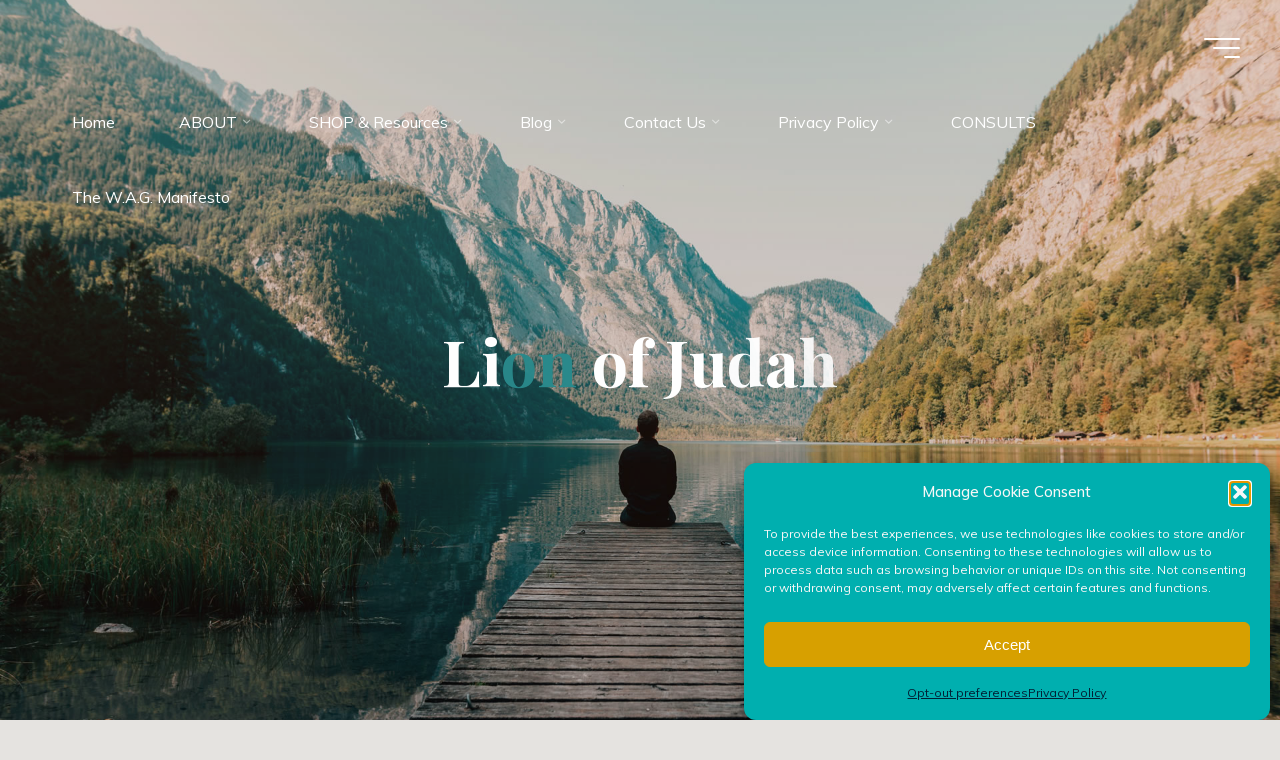

--- FILE ---
content_type: text/html; charset=UTF-8
request_url: https://www.aspenbloompetcare.com/tag/lion-of-judah/
body_size: 19203
content:
<!DOCTYPE html>
<html lang="en-US">
<head>
<meta name="viewport" content="width=device-width, user-scalable=yes, initial-scale=1.0">
<meta http-equiv="X-UA-Compatible" content="IE=edge" /><meta charset="UTF-8">
<link rel="profile" href="http://gmpg.org/xfn/11">
<title>Lion of Judah &#8211; Aspenbloom Pet Care</title>
<meta name='robots' content='max-image-preview:large' />
<link rel='dns-prefetch' href='//fonts.googleapis.com' />
<style id='wp-img-auto-sizes-contain-inline-css'>
img:is([sizes=auto i],[sizes^="auto," i]){contain-intrinsic-size:3000px 1500px}
/*# sourceURL=wp-img-auto-sizes-contain-inline-css */
</style>
<style id='wp-emoji-styles-inline-css'>

	img.wp-smiley, img.emoji {
		display: inline !important;
		border: none !important;
		box-shadow: none !important;
		height: 1em !important;
		width: 1em !important;
		margin: 0 0.07em !important;
		vertical-align: -0.1em !important;
		background: none !important;
		padding: 0 !important;
	}
/*# sourceURL=wp-emoji-styles-inline-css */
</style>
<style id='wp-block-library-inline-css'>
:root{--wp-block-synced-color:#7a00df;--wp-block-synced-color--rgb:122,0,223;--wp-bound-block-color:var(--wp-block-synced-color);--wp-editor-canvas-background:#ddd;--wp-admin-theme-color:#007cba;--wp-admin-theme-color--rgb:0,124,186;--wp-admin-theme-color-darker-10:#006ba1;--wp-admin-theme-color-darker-10--rgb:0,107,160.5;--wp-admin-theme-color-darker-20:#005a87;--wp-admin-theme-color-darker-20--rgb:0,90,135;--wp-admin-border-width-focus:2px}@media (min-resolution:192dpi){:root{--wp-admin-border-width-focus:1.5px}}.wp-element-button{cursor:pointer}:root .has-very-light-gray-background-color{background-color:#eee}:root .has-very-dark-gray-background-color{background-color:#313131}:root .has-very-light-gray-color{color:#eee}:root .has-very-dark-gray-color{color:#313131}:root .has-vivid-green-cyan-to-vivid-cyan-blue-gradient-background{background:linear-gradient(135deg,#00d084,#0693e3)}:root .has-purple-crush-gradient-background{background:linear-gradient(135deg,#34e2e4,#4721fb 50%,#ab1dfe)}:root .has-hazy-dawn-gradient-background{background:linear-gradient(135deg,#faaca8,#dad0ec)}:root .has-subdued-olive-gradient-background{background:linear-gradient(135deg,#fafae1,#67a671)}:root .has-atomic-cream-gradient-background{background:linear-gradient(135deg,#fdd79a,#004a59)}:root .has-nightshade-gradient-background{background:linear-gradient(135deg,#330968,#31cdcf)}:root .has-midnight-gradient-background{background:linear-gradient(135deg,#020381,#2874fc)}:root{--wp--preset--font-size--normal:16px;--wp--preset--font-size--huge:42px}.has-regular-font-size{font-size:1em}.has-larger-font-size{font-size:2.625em}.has-normal-font-size{font-size:var(--wp--preset--font-size--normal)}.has-huge-font-size{font-size:var(--wp--preset--font-size--huge)}.has-text-align-center{text-align:center}.has-text-align-left{text-align:left}.has-text-align-right{text-align:right}.has-fit-text{white-space:nowrap!important}#end-resizable-editor-section{display:none}.aligncenter{clear:both}.items-justified-left{justify-content:flex-start}.items-justified-center{justify-content:center}.items-justified-right{justify-content:flex-end}.items-justified-space-between{justify-content:space-between}.screen-reader-text{border:0;clip-path:inset(50%);height:1px;margin:-1px;overflow:hidden;padding:0;position:absolute;width:1px;word-wrap:normal!important}.screen-reader-text:focus{background-color:#ddd;clip-path:none;color:#444;display:block;font-size:1em;height:auto;left:5px;line-height:normal;padding:15px 23px 14px;text-decoration:none;top:5px;width:auto;z-index:100000}html :where(.has-border-color){border-style:solid}html :where([style*=border-top-color]){border-top-style:solid}html :where([style*=border-right-color]){border-right-style:solid}html :where([style*=border-bottom-color]){border-bottom-style:solid}html :where([style*=border-left-color]){border-left-style:solid}html :where([style*=border-width]){border-style:solid}html :where([style*=border-top-width]){border-top-style:solid}html :where([style*=border-right-width]){border-right-style:solid}html :where([style*=border-bottom-width]){border-bottom-style:solid}html :where([style*=border-left-width]){border-left-style:solid}html :where(img[class*=wp-image-]){height:auto;max-width:100%}:where(figure){margin:0 0 1em}html :where(.is-position-sticky){--wp-admin--admin-bar--position-offset:var(--wp-admin--admin-bar--height,0px)}@media screen and (max-width:600px){html :where(.is-position-sticky){--wp-admin--admin-bar--position-offset:0px}}

/*# sourceURL=wp-block-library-inline-css */
</style><style id='wp-block-paragraph-inline-css'>
.is-small-text{font-size:.875em}.is-regular-text{font-size:1em}.is-large-text{font-size:2.25em}.is-larger-text{font-size:3em}.has-drop-cap:not(:focus):first-letter{float:left;font-size:8.4em;font-style:normal;font-weight:100;line-height:.68;margin:.05em .1em 0 0;text-transform:uppercase}body.rtl .has-drop-cap:not(:focus):first-letter{float:none;margin-left:.1em}p.has-drop-cap.has-background{overflow:hidden}:root :where(p.has-background){padding:1.25em 2.375em}:where(p.has-text-color:not(.has-link-color)) a{color:inherit}p.has-text-align-left[style*="writing-mode:vertical-lr"],p.has-text-align-right[style*="writing-mode:vertical-rl"]{rotate:180deg}
/*# sourceURL=https://www.aspenbloompetcare.com/wp-includes/blocks/paragraph/style.min.css */
</style>
<style id='global-styles-inline-css'>
:root{--wp--preset--aspect-ratio--square: 1;--wp--preset--aspect-ratio--4-3: 4/3;--wp--preset--aspect-ratio--3-4: 3/4;--wp--preset--aspect-ratio--3-2: 3/2;--wp--preset--aspect-ratio--2-3: 2/3;--wp--preset--aspect-ratio--16-9: 16/9;--wp--preset--aspect-ratio--9-16: 9/16;--wp--preset--color--black: #000000;--wp--preset--color--cyan-bluish-gray: #abb8c3;--wp--preset--color--white: #ffffff;--wp--preset--color--pale-pink: #f78da7;--wp--preset--color--vivid-red: #cf2e2e;--wp--preset--color--luminous-vivid-orange: #ff6900;--wp--preset--color--luminous-vivid-amber: #fcb900;--wp--preset--color--light-green-cyan: #7bdcb5;--wp--preset--color--vivid-green-cyan: #00d084;--wp--preset--color--pale-cyan-blue: #8ed1fc;--wp--preset--color--vivid-cyan-blue: #0693e3;--wp--preset--color--vivid-purple: #9b51e0;--wp--preset--color--accent-1: #2b8a8c;--wp--preset--color--accent-2: #db8632;--wp--preset--color--headings: #162521;--wp--preset--color--sitetext: #232323;--wp--preset--color--sitebg: #FFFFFF;--wp--preset--gradient--vivid-cyan-blue-to-vivid-purple: linear-gradient(135deg,rgb(6,147,227) 0%,rgb(155,81,224) 100%);--wp--preset--gradient--light-green-cyan-to-vivid-green-cyan: linear-gradient(135deg,rgb(122,220,180) 0%,rgb(0,208,130) 100%);--wp--preset--gradient--luminous-vivid-amber-to-luminous-vivid-orange: linear-gradient(135deg,rgb(252,185,0) 0%,rgb(255,105,0) 100%);--wp--preset--gradient--luminous-vivid-orange-to-vivid-red: linear-gradient(135deg,rgb(255,105,0) 0%,rgb(207,46,46) 100%);--wp--preset--gradient--very-light-gray-to-cyan-bluish-gray: linear-gradient(135deg,rgb(238,238,238) 0%,rgb(169,184,195) 100%);--wp--preset--gradient--cool-to-warm-spectrum: linear-gradient(135deg,rgb(74,234,220) 0%,rgb(151,120,209) 20%,rgb(207,42,186) 40%,rgb(238,44,130) 60%,rgb(251,105,98) 80%,rgb(254,248,76) 100%);--wp--preset--gradient--blush-light-purple: linear-gradient(135deg,rgb(255,206,236) 0%,rgb(152,150,240) 100%);--wp--preset--gradient--blush-bordeaux: linear-gradient(135deg,rgb(254,205,165) 0%,rgb(254,45,45) 50%,rgb(107,0,62) 100%);--wp--preset--gradient--luminous-dusk: linear-gradient(135deg,rgb(255,203,112) 0%,rgb(199,81,192) 50%,rgb(65,88,208) 100%);--wp--preset--gradient--pale-ocean: linear-gradient(135deg,rgb(255,245,203) 0%,rgb(182,227,212) 50%,rgb(51,167,181) 100%);--wp--preset--gradient--electric-grass: linear-gradient(135deg,rgb(202,248,128) 0%,rgb(113,206,126) 100%);--wp--preset--gradient--midnight: linear-gradient(135deg,rgb(2,3,129) 0%,rgb(40,116,252) 100%);--wp--preset--font-size--small: 10px;--wp--preset--font-size--medium: 20px;--wp--preset--font-size--large: 25px;--wp--preset--font-size--x-large: 42px;--wp--preset--font-size--normal: 16px;--wp--preset--font-size--larger: 40px;--wp--preset--spacing--20: 0.44rem;--wp--preset--spacing--30: 0.67rem;--wp--preset--spacing--40: 1rem;--wp--preset--spacing--50: 1.5rem;--wp--preset--spacing--60: 2.25rem;--wp--preset--spacing--70: 3.38rem;--wp--preset--spacing--80: 5.06rem;--wp--preset--shadow--natural: 6px 6px 9px rgba(0, 0, 0, 0.2);--wp--preset--shadow--deep: 12px 12px 50px rgba(0, 0, 0, 0.4);--wp--preset--shadow--sharp: 6px 6px 0px rgba(0, 0, 0, 0.2);--wp--preset--shadow--outlined: 6px 6px 0px -3px rgb(255, 255, 255), 6px 6px rgb(0, 0, 0);--wp--preset--shadow--crisp: 6px 6px 0px rgb(0, 0, 0);}:where(.is-layout-flex){gap: 0.5em;}:where(.is-layout-grid){gap: 0.5em;}body .is-layout-flex{display: flex;}.is-layout-flex{flex-wrap: wrap;align-items: center;}.is-layout-flex > :is(*, div){margin: 0;}body .is-layout-grid{display: grid;}.is-layout-grid > :is(*, div){margin: 0;}:where(.wp-block-columns.is-layout-flex){gap: 2em;}:where(.wp-block-columns.is-layout-grid){gap: 2em;}:where(.wp-block-post-template.is-layout-flex){gap: 1.25em;}:where(.wp-block-post-template.is-layout-grid){gap: 1.25em;}.has-black-color{color: var(--wp--preset--color--black) !important;}.has-cyan-bluish-gray-color{color: var(--wp--preset--color--cyan-bluish-gray) !important;}.has-white-color{color: var(--wp--preset--color--white) !important;}.has-pale-pink-color{color: var(--wp--preset--color--pale-pink) !important;}.has-vivid-red-color{color: var(--wp--preset--color--vivid-red) !important;}.has-luminous-vivid-orange-color{color: var(--wp--preset--color--luminous-vivid-orange) !important;}.has-luminous-vivid-amber-color{color: var(--wp--preset--color--luminous-vivid-amber) !important;}.has-light-green-cyan-color{color: var(--wp--preset--color--light-green-cyan) !important;}.has-vivid-green-cyan-color{color: var(--wp--preset--color--vivid-green-cyan) !important;}.has-pale-cyan-blue-color{color: var(--wp--preset--color--pale-cyan-blue) !important;}.has-vivid-cyan-blue-color{color: var(--wp--preset--color--vivid-cyan-blue) !important;}.has-vivid-purple-color{color: var(--wp--preset--color--vivid-purple) !important;}.has-black-background-color{background-color: var(--wp--preset--color--black) !important;}.has-cyan-bluish-gray-background-color{background-color: var(--wp--preset--color--cyan-bluish-gray) !important;}.has-white-background-color{background-color: var(--wp--preset--color--white) !important;}.has-pale-pink-background-color{background-color: var(--wp--preset--color--pale-pink) !important;}.has-vivid-red-background-color{background-color: var(--wp--preset--color--vivid-red) !important;}.has-luminous-vivid-orange-background-color{background-color: var(--wp--preset--color--luminous-vivid-orange) !important;}.has-luminous-vivid-amber-background-color{background-color: var(--wp--preset--color--luminous-vivid-amber) !important;}.has-light-green-cyan-background-color{background-color: var(--wp--preset--color--light-green-cyan) !important;}.has-vivid-green-cyan-background-color{background-color: var(--wp--preset--color--vivid-green-cyan) !important;}.has-pale-cyan-blue-background-color{background-color: var(--wp--preset--color--pale-cyan-blue) !important;}.has-vivid-cyan-blue-background-color{background-color: var(--wp--preset--color--vivid-cyan-blue) !important;}.has-vivid-purple-background-color{background-color: var(--wp--preset--color--vivid-purple) !important;}.has-black-border-color{border-color: var(--wp--preset--color--black) !important;}.has-cyan-bluish-gray-border-color{border-color: var(--wp--preset--color--cyan-bluish-gray) !important;}.has-white-border-color{border-color: var(--wp--preset--color--white) !important;}.has-pale-pink-border-color{border-color: var(--wp--preset--color--pale-pink) !important;}.has-vivid-red-border-color{border-color: var(--wp--preset--color--vivid-red) !important;}.has-luminous-vivid-orange-border-color{border-color: var(--wp--preset--color--luminous-vivid-orange) !important;}.has-luminous-vivid-amber-border-color{border-color: var(--wp--preset--color--luminous-vivid-amber) !important;}.has-light-green-cyan-border-color{border-color: var(--wp--preset--color--light-green-cyan) !important;}.has-vivid-green-cyan-border-color{border-color: var(--wp--preset--color--vivid-green-cyan) !important;}.has-pale-cyan-blue-border-color{border-color: var(--wp--preset--color--pale-cyan-blue) !important;}.has-vivid-cyan-blue-border-color{border-color: var(--wp--preset--color--vivid-cyan-blue) !important;}.has-vivid-purple-border-color{border-color: var(--wp--preset--color--vivid-purple) !important;}.has-vivid-cyan-blue-to-vivid-purple-gradient-background{background: var(--wp--preset--gradient--vivid-cyan-blue-to-vivid-purple) !important;}.has-light-green-cyan-to-vivid-green-cyan-gradient-background{background: var(--wp--preset--gradient--light-green-cyan-to-vivid-green-cyan) !important;}.has-luminous-vivid-amber-to-luminous-vivid-orange-gradient-background{background: var(--wp--preset--gradient--luminous-vivid-amber-to-luminous-vivid-orange) !important;}.has-luminous-vivid-orange-to-vivid-red-gradient-background{background: var(--wp--preset--gradient--luminous-vivid-orange-to-vivid-red) !important;}.has-very-light-gray-to-cyan-bluish-gray-gradient-background{background: var(--wp--preset--gradient--very-light-gray-to-cyan-bluish-gray) !important;}.has-cool-to-warm-spectrum-gradient-background{background: var(--wp--preset--gradient--cool-to-warm-spectrum) !important;}.has-blush-light-purple-gradient-background{background: var(--wp--preset--gradient--blush-light-purple) !important;}.has-blush-bordeaux-gradient-background{background: var(--wp--preset--gradient--blush-bordeaux) !important;}.has-luminous-dusk-gradient-background{background: var(--wp--preset--gradient--luminous-dusk) !important;}.has-pale-ocean-gradient-background{background: var(--wp--preset--gradient--pale-ocean) !important;}.has-electric-grass-gradient-background{background: var(--wp--preset--gradient--electric-grass) !important;}.has-midnight-gradient-background{background: var(--wp--preset--gradient--midnight) !important;}.has-small-font-size{font-size: var(--wp--preset--font-size--small) !important;}.has-medium-font-size{font-size: var(--wp--preset--font-size--medium) !important;}.has-large-font-size{font-size: var(--wp--preset--font-size--large) !important;}.has-x-large-font-size{font-size: var(--wp--preset--font-size--x-large) !important;}
/*# sourceURL=global-styles-inline-css */
</style>

<style id='classic-theme-styles-inline-css'>
/*! This file is auto-generated */
.wp-block-button__link{color:#fff;background-color:#32373c;border-radius:9999px;box-shadow:none;text-decoration:none;padding:calc(.667em + 2px) calc(1.333em + 2px);font-size:1.125em}.wp-block-file__button{background:#32373c;color:#fff;text-decoration:none}
/*# sourceURL=/wp-includes/css/classic-themes.min.css */
</style>
<link rel='stylesheet' id='cmplz-general-css' href='https://www.aspenbloompetcare.com/wp-content/plugins/complianz-gdpr/assets/css/cookieblocker.min.css?ver=1766603704' media='all' />
<link rel='stylesheet' id='bravada-themefonts-css' href='https://www.aspenbloompetcare.com/wp-content/themes/bravada/resources/fonts/fontfaces.css?ver=1.2.0' media='all' />
<link rel='stylesheet' id='bravada-googlefonts-css' href='//fonts.googleapis.com/css?family=Muli%3A%7CPlayfair+Display%3A%7CMuli%3A100%2C200%2C300%2C400%2C500%2C600%2C700%2C800%2C900%7CPlayfair+Display%3A700&#038;ver=1.2.0' media='all' />
<link rel='stylesheet' id='bravada-main-css' href='https://www.aspenbloompetcare.com/wp-content/themes/bravada/style.css?ver=1.2.0' media='all' />
<style id='bravada-main-inline-css'>
 body:not(.bravada-landing-page) #container, #colophon-inside, .footer-inside, #breadcrumbs-container-inside { margin: 0 auto; max-width: 1240px; } body:not(.bravada-landing-page) #container { max-width: calc( 1240px - 4em ); } #primary { width: 320px; } #secondary { width: 320px; } #container.one-column .main { width: 100%; } #container.two-columns-right #secondary { float: right; } #container.two-columns-right .main, .two-columns-right #breadcrumbs { width: calc( 100% - 320px ); float: left; } #container.two-columns-left #primary { float: left; } #container.two-columns-left .main, .two-columns-left #breadcrumbs { width: calc( 100% - 320px ); float: right; } #container.three-columns-right #primary, #container.three-columns-left #primary, #container.three-columns-sided #primary { float: left; } #container.three-columns-right #secondary, #container.three-columns-left #secondary, #container.three-columns-sided #secondary { float: left; } #container.three-columns-right #primary, #container.three-columns-left #secondary { margin-left: 0%; margin-right: 0%; } #container.three-columns-right .main, .three-columns-right #breadcrumbs { width: calc( 100% - 640px ); float: left; } #container.three-columns-left .main, .three-columns-left #breadcrumbs { width: calc( 100% - 640px ); float: right; } #container.three-columns-sided #secondary { float: right; } #container.three-columns-sided .main, .three-columns-sided #breadcrumbs { width: calc( 100% - 640px ); float: right; } .three-columns-sided #breadcrumbs { margin: 0 calc( 0% + 320px ) 0 -1920px; } #site-text { clip: rect(1px, 1px, 1px, 1px); height: 1px; overflow: hidden; position: absolute !important; width: 1px; word-wrap: normal !important; } html { font-family: Muli; font-size: 16px; font-weight: 400; line-height: 1.8; ; } #site-title { font-family: Playfair Display; font-size: 1.3em; font-weight: 700; } #site-text { ; } nav#mobile-menu #mobile-nav a { font-family: Playfair Display; font-size: 2.5em; font-weight: 700; font-size: clamp(1.3rem, 5vw, 2.5em); ; } nav#mobile-menu #mobile-nav ul.sub-menu a { font-size: clamp(1.1rem, 4vw, 2em); } nav#mobile-menu input[type=search] { font-family: Playfair Display; } .widget-title, #comments-title, #reply-title, .related-posts .related-main-title, .main .author-info .page-title { font-family: Playfair Display; font-size: 1.2em; font-weight: 700; line-height: 2; margin-bottom: 0.5em; ; } .widget-title::after, #comments-title::after, #reply-title::after, .related-posts .related-main-title::after { margin-bottom: 0.5em; } .widget-container { font-family: Muli; font-size: 1em; font-weight: 400; } .widget-container ul li { line-height: 1.8; ; } .entry-title, .main .page-title { font-family: Playfair Display; font-size: 1.7em; font-weight: 700; ; } body:not(.single) .entry-meta > span { font-family: Muli; font-size: 1em; font-weight: 300; ; } /* single post titles/metas */ #header-page-title .entry-title, .singular-title, .lp-staticslider .staticslider-caption-title, .seriousslider-theme .seriousslider-caption-title { font-family: Playfair Display; font-size: 5em; font-weight: 700; font-size: clamp(2.5em, 5vw, 5em ); line-height: 1.3; ; } .single .entry-meta > span { font-family: Muli; font-size: 1.1em; font-weight: 300; ; } h1 { font-size: 2.33em; } h2 { font-size: 2.06em; } h3 { font-size: 1.79em; } h4 { font-size: 1.52em; } h5 { font-size: 1.25em; } h6 { font-size: 0.98em; } h1, h2, h3, h4 { font-family: Playfair Display; font-weight: 700; ; } .entry-content h1, .entry-summary h1, .entry-content h2, .entry-summary h2, .entry-content h3, .entry-summary h3, .entry-content h4, .entry-summary h4, .entry-content h5, .entry-summary h5, .entry-content h6, .entry-summary h6 { line-height: 1.2; margin-bottom: 0.5em; } .lp-section-header .lp-section-desc, .lp-box-title, .lp-tt-title, #nav-fixed a + a, #nav-below span, .lp-blocks.lp-blocks1 .lp-block .lp-block-readmore { font-family: Playfair Display; } .lp-section-header .lp-section-title { font-family: Muli; } blockquote cite { font-family: Muli; } :root { --bravada-accent-1: #2b8a8c; --bravada-accent-2: #db8632; } .bravada-accent-1 { color: #2b8a8c; } .bravada-accent-2 { color: #db8632; } .bravada-accent-1-bg { background-color: #2b8a8c; } .bravada-accent-2-bg { background-color: #db8632; } body { color: #232323; background-color: #e5e3e0; } .lp-staticslider .staticslider-caption-text a { color: #FFFFFF; } #site-header-main, .menu-search-animated .searchform input[type="search"], #access .menu-search-animated .searchform, .site-header-bottom-fixed, .bravada-over-menu .site-header-bottom.header-fixed .site-header-bottom-fixed { background-color: #FFFFFF; } .bravada-over-menu .site-header-bottom-fixed { background: transparent; } .bravada-over-menu .header-fixed.site-header-bottom #site-title a, .bravada-over-menu .header-fixed.site-header-bottom #site-description { color: #2b8a8c; } .bravada-over-menu #site-title a, .bravada-over-menu #site-description, .bravada-over-menu #access > div > ul > li, .bravada-over-menu #access > div > ul > li > a, .bravada-over-menu .site-header-bottom:not(.header-fixed) #nav-toggle, #breadcrumbs-container span, #breadcrumbs-container a, #breadcrumbs-container i { color: #FFFFFF; } #bmobile #site-title a { color: #2b8a8c; } #site-title a::before { background: #2b8a8c; } body:not(.bravada-over-menu) .site-header-bottom #site-title a::before, .bravada-over-menu .header-fixed.site-header-bottom #site-title a::before { background: #db8632; } body:not(.bravada-over-menu) .site-header-bottom #site-title a:hover { color: #2b8a8c; } #site-title a:hover::before { background: #db8632; } #access > div > ul > li, #access > div > ul > li > a, .bravada-over-menu .header-fixed.site-header-bottom #access > div > ul > li:not([class*='current']), .bravada-over-menu .header-fixed.site-header-bottom #access > div > ul > li:not([class*='current']) > a { color: #444444; } .hamburger span { background-color: #444444; } #mobile-menu, nav#mobile-menu #mobile-nav a { color: #FFFFFF; } nav#mobile-menu #mobile-nav > li.current_page_item > a, nav#mobile-menu #mobile-nav > li.current-menu-item > a, nav#mobile-menu #mobile-nav > li.current_page_ancestor > a, nav#mobile-menu #mobile-nav > li.current-menu-ancestor > a, nav#mobile-menu #mobile-nav a:hover { color: #2b8a8c; } nav#mobile-menu { color: #FFFFFF; background-color: #2d6665; } #mobile-nav .searchform input[type="search"] { border-color: #FFFFFF; } .burgermenu-active.bravada-over-menu .site-header-bottom.header-fixed .site-header-bottom-fixed { background-color: transparent; } .burgermenu-active.bravada-over-menu .site-header-bottom .hamburger span { background-color: #FFFFFF; } .bravada-over-menu:not(.burgermenu-active) .site-header-bottom:not(.header-fixed) .hamburger span { background-color: #FFFFFF; } .bravada-over-menu .header-fixed.site-header-bottom .side-section-element.widget_cryout_socials a:hover::before, .side-section-element.widget_cryout_socials a:hover::before { color: #FFFFFF; } #access ul.sub-menu li a, #access ul.children li a, .topmenu ul li a { color: #FFFFFF; } #access ul.sub-menu li a, #access ul.children li a { background-color: #2d6665; } #access ul.sub-menu li a:hover, #access ul.children li a:hover { color: #2b8a8c; } #access > div > ul > li.current_page_item > a, #access > div > ul > li.current-menu-item > a, #access > div > ul > li.current_page_ancestor > a, #access > div > ul > li.current-menu-ancestor > a, .bravada-over-menu .header-fixed.site-header-bottom #access > div > ul > li > a { color: #82afaf; } #access ul.children > li.current_page_item > a, #access ul.sub-menu > li.current-menu-item > a, #access ul.children > li.current_page_ancestor > a, #access ul.sub-menu > li.current-menu-ancestor > a { opacity: 0.95; } #access > div > ul ul > li a:not(:only-child)::after { border-left-color: #2d6665; } #access > div > ul > li > ul::before { border-bottom-color: #2d6665; } #access ul li.special1 > a { background-color: #f0f0f0; } #access ul li.special2 > a { background-color: #444444; color: #FFFFFF; } #access ul li.accent1 > a { background-color: #2b8a8c; color: #FFFFFF; } #access ul li.accent2 > a { background-color: #db8632; color: #FFFFFF; } #access ul li.accent1 > a:hover, #access ul li.accent2 > a:hover { color: #FFFFFF; } #access > div > ul > li.accent1 > a > span::before, #access > div > ul > li.accent2 > a > span::before { background-color: #FFFFFF; } article.hentry, body:not(.blog):not(.page-template-template-blog):not(.archive):not(.search) #container:not(.bravada-landing-page) .main, body.bravada-boxed-layout:not(.bravada-landing-page) #container { background-color: #FFFFFF; } .pagination span { color: #db8632; } .pagination a:hover { background-color: #2b8a8c; color: #FFFFFF; } #header-overlay, .lp-staticslider::after, .seriousslider-theme .item::after { background-color: #9e5924; background: -webkit-linear-gradient( 90deg, #9e5924 0%, #1c110a 100%); background: linear-gradient( 180deg, #9e5924 0%, #1c110a 100%); opacity: 0.23; pointer-events: none; } #header-page-title #header-page-title-inside, #header-page-title .entry-title, #header-page-title .entry-meta span, #header-page-title .entry-meta a, #header-page-title .entry-meta time, #header-page-title .entry-meta .icon-metas::before, #header-page-title .byline, #header-page-title #breadcrumbs-nav, .lp-staticslider .staticslider-caption-inside, .seriousslider-theme .seriousslider-caption-inside { color: #FFFFFF; } #colophon, #footer { background-color: #f6f2ee; color: #f6f2ee; } .post-thumbnail-container .featured-image-overlay::before { background-color: #2b8a8c; background: -webkit-gradient(linear, left top, left bottom, from(#2b8a8c), to(#db8632)); background: linear-gradient(to bottom, #2b8a8c, #db8632); } .post-thumbnail-container .featured-image-overlay::after { background-color: #2b8a8c; background: -webkit-gradient(linear, left top, left bottom, from(#2b8a8c), to(#db8632)); background: linear-gradient(to bottom, #db8632, #2b8a8c); } .main #content-masonry .post-thumbnail-container:hover + .entry-after-image .entry-title a { color: #2b8a8c; } @media (max-width: 720px) { .bravada-magazine-one .main #content-masonry .post-thumbnail-container + .entry-after-image { background-color: #FFFFFF; } } .entry-title a:active, .entry-title a:hover { color: #2b8a8c; } span.entry-format { color: #2b8a8c; } .main #content-masonry .format-link .entry-content a { background-color: #2b8a8c; color: #FFFFFF; } .main #content-masonry .format-link::after { color: #FFFFFF; } .cryout article.hentry.format-image, .cryout article.hentry.format-audio, .cryout article.hentry.format-video { background-color: #ffffff; } .format-aside, .format-quote { border-color: #eeeeee; } .single .author-info { border-color: #eeeeee; } .entry-content h5, .entry-content h6, .lp-text-content h5, .lp-text-content h6 { color: #db8632; } .entry-content blockquote::before, .entry-content blockquote::after { color: rgba(35,35,35,0.2); } .entry-content h1, .entry-content h2, .entry-content h3, .entry-content h4, .lp-text-content h1, .lp-text-content h2, .lp-text-content h3, .lp-text-content h4 { color: #162521; } .entry-title, .page-title { color: #162521; } a { color: #2b8a8c; } a:hover, .widget-area a, .entry-meta span a:hover, .comments-link a { color: #db8632; } .comments-link a:hover, .widget-area a:hover { color: #2b8a8c; } .socials a::before, .socials a:hover::before { color: #2b8a8c; } .socials a::after, .socials a:hover::after { color: #db8632; } .bravada-normalizedtags #content .tagcloud a { color: #FFFFFF; background-color: #2b8a8c; } .bravada-normalizedtags #content .tagcloud a:hover { background-color: #db8632; } #nav-fixed i { background-color: #dbdbdb; } #nav-fixed .nav-next:hover i, #nav-fixed .nav-previous:hover i { background-color: #db8632; } #nav-fixed a:hover + a, #nav-fixed a + a:hover { background-color: rgba(219,134,50,1); } #nav-fixed i, #nav-fixed span { color: #FFFFFF; } button#toTop i::before { color: #2b8a8c; } button#toTop i::after { color: #db8632; } @media (max-width: 800px) { .cryout #footer-bottom .footer-inside { padding-top: 2.5em; } .cryout .footer-inside a#toTop { background-color: #2b8a8c; color: #e5e3e0; } .cryout .footer-inside a#toTop:hover { opacity: 0.8;} } .entry-meta .icon-metas:before { color: #000000; } #site-title span a::before { width: calc(100% - 1.2em); } .bravada-caption-one .main .wp-caption .wp-caption-text { border-bottom-color: #eeeeee; } .bravada-caption-two .main .wp-caption .wp-caption-text { background-color: #f5f5f5; } .bravada-image-one .entry-content img[class*="align"], .bravada-image-one .entry-summary img[class*="align"], .bravada-image-two .entry-content img[class*='align'], .bravada-image-two .entry-summary img[class*='align'] { border-color: #eeeeee; } .bravada-image-five .entry-content img[class*='align'], .bravada-image-five .entry-summary img[class*='align'] { border-color: #2b8a8c; } .entry-summary .excerpt-fade { background-image: linear-gradient(to left, #FFFFFF, transparent); } /* diffs */ span.edit-link a.post-edit-link, span.edit-link a.post-edit-link:hover, span.edit-link .icon-edit:before { color: #232323; } .searchform { border-color: #ebebeb; } .entry-meta span, .entry-meta a, .entry-utility span, .entry-utility a, .entry-meta time, #breadcrumbs-nav { color: #000000; } .main #content-masonry .post-thumbnail-container span.bl_categ, .main #content-masonry .post-thumbnail-container .comments-link { background-color: #FFFFFF; } .footermenu ul li span.sep { color: #2b8a8c; } .entry-meta a::after, .entry-utility a::after { background: #db8632; } #header-page-title .category-metas a { color: #2b8a8c; } .entry-meta .author:hover .avatar { border-color: #2b8a8c; } .animated-title span.cry-single.animated-letter, .animated-title span.cry-double.animated-letter { color: #2b8a8c; } span.entry-sticky { color: #db8632; } #commentform { } code, #nav-below .nav-previous a::before, #nav-below .nav-next a::before { background-color: #eeeeee; } #nav-below .nav-previous::after, #nav-below .nav-next::after { background-color: #2b8a8c; } pre, .comment-author { border-color: #eeeeee; } .commentlist .comment-area, .commentlist .pingback { border-color: #f3f3f3; } .commentlist img.avatar { background-color: #FFFFFF; } .comment-meta a { color: #000000; } .commentlist .reply a, .commentlist .author-name, .commentlist .author-name a { background-color: #2b8a8c; color: #FFFFFF; } .commentlist .reply a:hover { background-color: #db8632; } select, input[type], textarea { color: #232323; background-color: #f5f5f5; } .sidey select { background-color: #FFFFFF; } .searchform .searchsubmit { background: #2b8a8c; } .searchform:hover .searchsubmit { background: #db8632; } .searchform input[type="search"], .searchform input[type="search"]:hover, .searchform input[type="search"]:focus { background-color: #FFFFFF; } input[type]:hover, textarea:hover, select:hover, input[type]:focus, textarea:focus, select:focus { border-color: #dcdcdc; } button, input[type="button"], input[type="submit"], input[type="reset"] { background-color: #2b8a8c; color: #FFFFFF; } button:hover, input[type="button"]:hover, input[type="submit"]:hover, input[type="reset"]:hover { background-color: #db8632; } .comment-form-author input, .comment-form-email input, .comment-form-url input, .comment-form-comment textarea { background-color: #f0f0f0; } .comment-form-author input:hover, .comment-form-email input:hover, .comment-form-url input:hover, .comment-form-comment textarea:hover, .comment-form-author input:focus, .comment-form-email input:focus, .comment-form-url input:focus, .comment-form-comment textarea:focus { background-color: #2b8a8c; color: #FFFFFF; } .comment-form-author, .comment-form-email { border-color: #FFFFFF; } hr { background-color: #f0f0f0; } .cryout-preloader-inside .bounce1 { background-color: #2b8a8c; } .cryout-preloader-inside .bounce2 { background-color: #db8632; } .page-header.pad-container { background-color: #FFFFFF; } /* gutenberg */ .wp-block-image.alignwide { margin-left: calc( ( 0% + 4em ) * -1 ); margin-right: calc( ( 0% + 4em ) * -1 ); } .wp-block-image.alignwide img { width: calc( 100% + 8em ); max-width: calc( 100% + 8em ); } .has-accent-1-color, .has-accent-1-color:hover { color: #2b8a8c; } .has-accent-2-color, .has-accent-2-color:hover { color: #db8632; } .has-headings-color, .has-headings-color:hover { color: #162521; } .has-sitetext-color, .has-sitetext-color:hover { color: #232323; } .has-sitebg-color, .has-sitebg-color:hover { color: #FFFFFF; } .has-accent-1-background-color { background-color: #2b8a8c; } .has-accent-2-background-color { background-color: #db8632; } .has-headings-background-color { background-color: #162521; } .has-sitetext-background-color { background-color: #232323; } .has-sitebg-background-color { background-color: #FFFFFF; } .has-small-font-size { font-size: 13px; } .has-regular-font-size { font-size: 16px; } .has-large-font-size { font-size: 19px; } .has-larger-font-size { font-size: 23px; } .has-huge-font-size { font-size: 23px; } /* woocommerce */ .woocommerce-thumbnail-container .woocommerce-buttons-container a, .woocommerce-page #respond input#submit.alt, .woocommerce a.button.alt, .woocommerce-page button.button.alt, .woocommerce input.button.alt, .woocommerce #respond input#submit, .woocommerce a.button, .woocommerce button.button, .woocommerce input.button { } .woocommerce ul.products li.product .woocommerce-loop-category__title, .woocommerce ul.products li.product .woocommerce-loop-product__title, .woocommerce ul.products li.product h3, .woocommerce div.product .product_title, .woocommerce .woocommerce-tabs h2 { font-family: Muli; } .woocommerce ul.products li.product .woocommerce-loop-category__title, .woocommerce ul.products li.product .woocommerce-loop-product__title, .woocommerce ul.products li.product h3, .woocommerce .star-rating { color: #db8632; } .woocommerce #respond input#submit, .woocommerce a.button, .woocommerce button.button, .woocommerce input.button { background-color: #2b8a8c; color: #FFFFFF; line-height: 1.8; } .woocommerce #respond input#submit:hover, .woocommerce a.button:hover, .woocommerce button.button:hover, .woocommerce input.button:hover { background-color: #db8632; color: #FFFFFF; } .woocommerce-page #respond input#submit.alt, .woocommerce a.button.alt, .woocommerce-page button.button.alt, .woocommerce input.button.alt { color: #2b8a8c; line-height: 1.8; } .woocommerce-page #respond input#submit.alt::after, .woocommerce a.button.alt::after, .woocommerce-page button.button.alt::after, .woocommerce input.button.alt::after { content: ""; position: absolute; left: 0; top: 0; width: 100%; height: 100%; outline: 2px solid; -webkit-transition: .3s ease all; transition: .3s ease all; } .woocommerce-page #respond input#submit.alt:hover::after, .woocommerce a.button.alt:hover::after, .woocommerce-page button.button.alt:hover::after, .woocommerce input.button.alt:hover::after { opacity: 0; -webkit-transform: scale(1.2, 1.4); transform: scale(1.2, 1.4); } .woocommerce-page #respond input#submit.alt:hover, .woocommerce a.button.alt:hover, .woocommerce-page button.button.alt:hover, .woocommerce input.button.alt:hover { color: #db8632; } .woocommerce div.product .woocommerce-tabs ul.tabs li.active { border-bottom-color: #FFFFFF; } .woocommerce #respond input#submit.alt.disabled, .woocommerce #respond input#submit.alt.disabled:hover, .woocommerce #respond input#submit.alt:disabled, .woocommerce #respond input#submit.alt:disabled:hover, .woocommerce #respond input#submit.alt[disabled]:disabled, .woocommerce #respond input#submit.alt[disabled]:disabled:hover, .woocommerce a.button.alt.disabled, .woocommerce a.button.alt.disabled:hover, .woocommerce a.button.alt:disabled, .woocommerce a.button.alt:disabled:hover, .woocommerce a.button.alt[disabled]:disabled, .woocommerce a.button.alt[disabled]:disabled:hover, .woocommerce button.button.alt.disabled, .woocommerce button.button.alt.disabled:hover, .woocommerce button.button.alt:disabled, .woocommerce button.button.alt:disabled:hover, .woocommerce button.button.alt[disabled]:disabled, .woocommerce button.button.alt[disabled]:disabled:hover, .woocommerce input.button.alt.disabled, .woocommerce input.button.alt.disabled:hover, .woocommerce input.button.alt:disabled, .woocommerce input.button.alt:disabled:hover, .woocommerce input.button.alt[disabled]:disabled, .woocommerce input.button.alt[disabled]:disabled:hover { background-color: #db8632; color: #fff; } .woocommerce div.product .product_title, .woocommerce ul.products li.product .price, .woocommerce div.product p.price, .woocommerce div.product span.price { color: #db8632} .woocommerce .quantity .qty { background-color: #eeeeee; } .woocommerce-checkout #payment { background: #f5f5f5; } .woocommerce .widget_price_filter .ui-slider .ui-slider-handle { background: #db8632; } .woocommerce div.product .products > h2, .woocommerce .cart-collaterals h2 { font-family: Playfair Display; font-size: 1.2em; font-weight: 700; line-height: 2; ; } .woocommerce div.product .products > h2::after, .woocommerce .cart-collaterals h2::after { background-color: #2b8a8c ; } .main .entry-content, .main .entry-summary { text-align: left; } .main p, .main ul, .main ol, .main dd, .main pre, .main hr { margin-bottom: 1em; } .main .entry-content p { text-indent: 0em; } .main a.post-featured-image { background-position: center center; } #header-widget-area { width: 33%; right: 10px; } .bravada-striped-table .main thead th, .bravada-bordered-table .main thead th, .bravada-striped-table .main td, .bravada-striped-table .main th, .bravada-bordered-table .main th, .bravada-bordered-table .main td { border-color: #e9e9e9; } .bravada-clean-table .main th, .bravada-striped-table .main tr:nth-child(even) td, .bravada-striped-table .main tr:nth-child(even) th { background-color: #f8f8f8; } .bravada-cropped-featured .main .post-thumbnail-container { height: 300px; } .bravada-responsive-featured .main .post-thumbnail-container { max-height: 300px; height: auto; } article.hentry .article-inner, #content-masonry article.hentry .article-inner { padding: 0%; } .site-header-bottom { height:75px; } .site-header-bottom .site-header-inside { height:75px; } .menu-search-animated, .menu-burger, #sheader-container, .identity, #nav-toggle { height: 75px; line-height: 75px; } #access div > ul > li > a, #access ul li[class*="icon"]::before { line-height:75px; } nav#mobile-menu { padding-top: 85px; } body.admin-bar nav#mobile-menu { padding-top: 117px; } #branding { height: 75px; } .bravada-responsive-headerimage #masthead #header-image-main-inside { max-height: 1080px; } .bravada-cropped-headerimage #masthead #header-image-main-inside { height: 1080px; } #site-description { display: block; } #header-widget-area { top: 85px; } .bravada-landing-page .lp-blocks-inside, .bravada-landing-page .lp-boxes-inside, .bravada-landing-page .lp-text-inside, .bravada-landing-page .lp-posts-inside, .bravada-landing-page .lp-page-inside, .bravada-landing-page .lp-section-header, .bravada-landing-page .content-widget { max-width: 1240px; } @media (min-width: 960px) { .bravada-landing-page .lp-blocks.lp-blocks1 .lp-blocks-inside { max-width: calc(1240px - 5em); background-color: #FFFFFF; } } #header-page-title #header-page-title-inside, .lp-staticslider .staticslider-caption, .seriousslider.seriousslider-theme .seriousslider-caption { max-width: 1240px; max-width: 85%; padding-top: 85px; } @media (max-width: 1024px) { #header-page-title #header-page-title-inside, .lp-staticslider .staticslider-caption, .seriousslider.seriousslider-theme .seriousslider-caption { max-width: 100%; } } .bravada-landing-page .content-widget { margin: 0 auto; } a.staticslider-button, .seriousslider-theme .seriousslider-caption-buttons a { background-color: #2b8a8c; } a.staticslider-button:hover, .seriousslider-theme .seriousslider-caption-buttons a:hover { background-color: #db8632; } .widget-title, #comments-title, #reply-title, .related-posts .related-main-title, .main .page-title, #nav-below em, .lp-text .lp-text-title, .lp-boxes-animated .lp-box-title { background-image: linear-gradient(to bottom, rgba(43,138,140,0.4) 0%, rgba(43,138,140,0.4) 100%); } .lp-slider { background-color: #F9F7F5; } .lp-blocks { background-color: #F9F7F5; } .lp-boxes { background-color: #F8F8F8; } .lp-boxes .lp-boxes-inside::before { background-color: #2b8a8c ; } .lp-boxes ~ .lp-boxes .lp-boxes-inside::before { background-color: #db8632 ; } .lp-boxes ~ .lp-boxes ~ .lp-boxes .lp-boxes-inside::before { background-color: #2b8a8c ; } .lp-text { background-color: #89afaf; } #lp-posts, #lp-page { background-color: #f3f7f6; } .lp-block { background-color: #FFFFFF; } .lp-block i[class^="blicon"]::before { color: #db8632; } .lp-block .lp-block-title, .lp-text .lp-text-title { color: #162521; } .lp-block .lp-block-title::after { background-color: #2b8a8c; } .lp-blocks1 .lp-block i[class^="blicon"] +i[class^="blicon"]::before { color: #db8632; } .lp-block-readmore { color: #000000; } .lp-block-readmore:hover { color: #2b8a8c; } .lp-text-title { color: #db8632; } .lp-text-inside .lp-text-background { background-color: #FFFFFF; } .lp-boxes .lp-box { background-color: #FFFFFF; } .lp-boxes-animated .box-overlay { background-color: #db8632; } .lp-boxes-animated .lp-box-readmore { color: #2b8a8c; } .lp-boxes-static .box-overlay { background-color: #2b8a8c; } .lp-box-title { color: #162521; } .lp-box-title:hover { color: #2b8a8c; } .lp-boxes-1 .lp-box .lp-box-image { height: 250px; } #cryout_ajax_more_trigger, .lp-port-readmore { color: #db8632; } .lpbox-rnd1 { background-color: #c1c1c1; } .lpbox-rnd2 { background-color: #bcbcbc; } .lpbox-rnd3 { background-color: #b7b7b7; } .lpbox-rnd4 { background-color: #b2b2b2; } .lpbox-rnd5 { background-color: #adadad; } .lpbox-rnd6 { background-color: #a8a8a8; } .lpbox-rnd7 { background-color: #a3a3a3; } .lpbox-rnd8 { background-color: #9e9e9e; } 
/*# sourceURL=bravada-main-inline-css */
</style>
<link rel="https://api.w.org/" href="https://www.aspenbloompetcare.com/wp-json/" /><link rel="alternate" title="JSON" type="application/json" href="https://www.aspenbloompetcare.com/wp-json/wp/v2/tags/3075" />			<style>.cmplz-hidden {
					display: none !important;
				}</style><noscript><style>.lazyload[data-src]{display:none !important;}</style></noscript><style>.lazyload{background-image:none !important;}.lazyload:before{background-image:none !important;}</style><noscript><style>.cryout .cryout-preloader {display: none;}.cryout img[loading="lazy"] {opacity: 1;}</style></noscript>
<link rel="icon" href="https://www.aspenbloompetcare.com/wp-content/uploads/2016/03/cropped-Aspenbloom-logo2-32x32.jpg" sizes="32x32" />
<link rel="icon" href="https://www.aspenbloompetcare.com/wp-content/uploads/2016/03/cropped-Aspenbloom-logo2-192x192.jpg" sizes="192x192" />
<link rel="apple-touch-icon" href="https://www.aspenbloompetcare.com/wp-content/uploads/2016/03/cropped-Aspenbloom-logo2-180x180.jpg" />
<meta name="msapplication-TileImage" content="https://www.aspenbloompetcare.com/wp-content/uploads/2016/03/cropped-Aspenbloom-logo2-270x270.jpg" />
</head>

<body data-cmplz=1 class="archive tag tag-lion-of-judah tag-3075 wp-embed-responsive wp-theme-bravada bravada-image-none bravada-caption-one bravada-totop-normal bravada-stripped-table bravada-over-menu bravada-menu-right bravada-topsection-normal bravada-responsive-headerimage bravada-fullscreen-headerimage bravada-responsive-featured bravada-magazine-two bravada-magazine-layout bravada-comment-placeholder bravada-comment-icons bravada-normalizedtags bravada-animated-title bravada-lazy-noanimation bravada-article-animation-flipUp" itemscope itemtype="http://schema.org/WebPage">
			<a class="skip-link screen-reader-text" href="#main" title="Skip to content"> Skip to content </a>
			<div id="site-wrapper">

	<header id="masthead" class="cryout"  itemscope itemtype="http://schema.org/WPHeader">

		<div id="site-header-main">

			<div class="site-header-top">

				<div class="site-header-inside">

					<div id="header-menu"  itemscope itemtype="http://schema.org/SiteNavigationElement">
											</div><!-- #header-menu -->

				</div><!-- #site-header-inside -->

			</div><!--.site-header-top-->

						<nav id="mobile-menu" tabindex="-1">
				<div class="side-menu side-section"><ul id="mobile-nav" class=""><li class='menu-main-search menu-search-animated'>
<form role="search" method="get" class="searchform" action="https://www.aspenbloompetcare.com/">
	<label>
		<span class="screen-reader-text">Search for:</span>
		<input type="search" class="s" placeholder="Search" value="" name="s" size="10"/>
	</label>
	<button type="submit" class="searchsubmit" aria-label="Search"><i class="icon-search2"></i><i class="icon-search2"></i></button>
</form>
</li><li id="menu-item-26429" class="menu-item menu-item-type-custom menu-item-object-custom menu-item-home menu-item-26429"><a href="https://www.aspenbloompetcare.com/"><span>Home</span></a></li>
<li id="menu-item-26432" class="menu-item menu-item-type-post_type menu-item-object-page menu-item-has-children menu-item-26432"><a target="_blank" href="https://www.aspenbloompetcare.com/about-2/"><span>ABOUT</span></a>
<ul class="sub-menu">
	<li id="menu-item-30002" class="menu-item menu-item-type-post_type menu-item-object-page menu-item-30002"><a href="https://www.aspenbloompetcare.com/the-wild-is-waking/"><span>The Wild is Waking</span></a></li>
	<li id="menu-item-26433" class="menu-item menu-item-type-post_type menu-item-object-page menu-item-26433"><a target="_blank" href="https://www.aspenbloompetcare.com/about-2/media/"><span>Media</span></a></li>
</ul>
</li>
<li id="menu-item-26447" class="menu-item menu-item-type-post_type menu-item-object-page menu-item-has-children menu-item-26447"><a href="https://www.aspenbloompetcare.com/shop/"><span>SHOP &amp; Resources</span></a>
<ul class="sub-menu">
	<li id="menu-item-26772" class="menu-item menu-item-type-post_type menu-item-object-page menu-item-26772"><a href="https://www.aspenbloompetcare.com/shop/essential-oils/"><span>Essential Oils &#038; Supplements</span></a></li>
	<li id="menu-item-29595" class="menu-item menu-item-type-post_type menu-item-object-page menu-item-29595"><a href="https://biopowerpet.com/?ref=jzzduzmd"><span>BioPower Pet Shield – Natural Pest Repellent</span></a></li>
	<li id="menu-item-28446" class="menu-item menu-item-type-post_type menu-item-object-page menu-item-28446"><a target="_blank" href="https://petspemf.com/?ref=WuqcIMwc1UsP_K#new_tab"><span>PetsPEMF Pads</span></a></li>
	<li id="menu-item-26434" class="menu-item menu-item-type-post_type menu-item-object-page menu-item-26434"><a href="https://www.aspenbloompetcare.com/animals-taught-me-that-2/"><span>Animals Taught Me That Book</span></a></li>
	<li id="menu-item-26451" class="menu-item menu-item-type-post_type menu-item-object-page menu-item-26451"><a href="https://www.aspenbloompetcare.com/be-transformed-be-renewed-be-well/"><span>Be Transformed, Be Renewed, BE WELL Book</span></a></li>
	<li id="menu-item-26452" class="menu-item menu-item-type-post_type menu-item-object-page menu-item-26452"><a href="https://www.aspenbloompetcare.com/essential-oils-in-animal-care-book/"><span>Essential Oils in Animal Care Book</span></a></li>
	<li id="menu-item-29822" class="menu-item menu-item-type-post_type menu-item-object-page menu-item-29822"><a href="https://www.aspenbloompetcare.com/altering-your-pet/"><span>Altering Your Pet</span></a></li>
	<li id="menu-item-29823" class="menu-item menu-item-type-post_type menu-item-object-page menu-item-29823"><a href="https://www.aspenbloompetcare.com/canine-seizures/"><span>Canine Seizures</span></a></li>
</ul>
</li>
<li id="menu-item-26435" class="menu-item menu-item-type-post_type menu-item-object-page current_page_parent menu-item-has-children menu-item-26435"><a href="https://www.aspenbloompetcare.com/blog/"><span>Blog</span></a>
<ul class="sub-menu">
	<li id="menu-item-26436" class="menu-item menu-item-type-post_type menu-item-object-page menu-item-has-children menu-item-26436"><a href="https://www.aspenbloompetcare.com/blog/in-honor/"><span>In Honor</span></a>
	<ul class="sub-menu">
		<li id="menu-item-26437" class="menu-item menu-item-type-post_type menu-item-object-page menu-item-26437"><a href="https://www.aspenbloompetcare.com/blog/in-honor/in-memory-of-shadrach-the-neo-mastiff/"><span>In Memory of Shadrach</span></a></li>
		<li id="menu-item-26438" class="menu-item menu-item-type-post_type menu-item-object-page menu-item-26438"><a href="https://www.aspenbloompetcare.com/blog/in-honor/in-memory-of-meshach-2/"><span>In Memory of Meshach</span></a></li>
		<li id="menu-item-26439" class="menu-item menu-item-type-post_type menu-item-object-page menu-item-26439"><a href="https://www.aspenbloompetcare.com/blog/in-honor/in-memory-of-schatzie/"><span>In Memory of Schatzie</span></a></li>
		<li id="menu-item-29178" class="menu-item menu-item-type-post_type menu-item-object-page menu-item-29178"><a href="https://www.aspenbloompetcare.com/blog/in-honor/in-memory-of-king/"><span>In Memory of King</span></a></li>
	</ul>
</li>
</ul>
</li>
<li id="menu-item-26440" class="menu-item menu-item-type-post_type menu-item-object-page menu-item-has-children menu-item-26440"><a href="https://www.aspenbloompetcare.com/contact-us/"><span>Contact Us</span></a>
<ul class="sub-menu">
	<li id="menu-item-26442" class="menu-item menu-item-type-post_type menu-item-object-page menu-item-26442"><a href="https://www.aspenbloompetcare.com/customer-service/"><span>Customer Service</span></a></li>
	<li id="menu-item-26450" class="menu-item menu-item-type-post_type menu-item-object-page menu-item-26450"><a href="https://www.aspenbloompetcare.com/aspenbloom-pet-care-disclaimer/"><span>Aspenbloom Pet Care Disclaimer</span></a></li>
</ul>
</li>
<li id="menu-item-26430" class="menu-item menu-item-type-post_type menu-item-object-page menu-item-privacy-policy menu-item-has-children menu-item-26430"><a rel="privacy-policy" href="https://www.aspenbloompetcare.com/privacy-policy/"><span>Privacy Policy</span></a>
<ul class="sub-menu">
	<li id="menu-item-27059" class="menu-item menu-item-type-post_type menu-item-object-page menu-item-27059"><a href="https://www.aspenbloompetcare.com/opt-out-preferences/"><span>Opt-out preferences</span></a></li>
	<li id="menu-item-26441" class="menu-item menu-item-type-post_type menu-item-object-page menu-item-26441"><a href="https://www.aspenbloompetcare.com/contact-us/copyright-disclaimer-terms-of-use/"><span>Copyright, Disclaimer, Terms of Use</span></a></li>
</ul>
</li>
<li id="menu-item-29977" class="menu-item menu-item-type-post_type menu-item-object-page menu-item-29977"><a href="https://www.aspenbloompetcare.com/consultations-2/"><span>CONSULTS</span></a></li>
<li id="menu-item-30006" class="menu-item menu-item-type-post_type menu-item-object-page menu-item-30006"><a href="https://www.aspenbloompetcare.com/__trashed/"><span>The W.A.G. Manifesto</span></a></li>
</ul></div>					<div class="side-socials side-section">
		<div class="widget-side-section-inner">
			<section class="side-section-element widget_cryout_socials">
				<div class="widget-socials">
					<nav id="sheader" class="socials"><a target="_blank" href="https://facebook.com/drkimbloomer"  class="Facebook menu-item menu-item-type-custom menu-item-object-custom menu-item-26489"><span>Facebook</span></a><a target="_blank" href="https://instagram.com/drkimbloomer"  class="instagram menu-item menu-item-type-custom menu-item-object-custom menu-item-26490"><span>Instagram</span></a><a target="_blank" href="https://linkedin.com/in/drkim"  class="linkedin menu-item menu-item-type-custom menu-item-object-custom menu-item-26491"><span>LinkedIn</span></a></nav>				</div>
			</section>
		</div>
	</div>			</nav> <!-- #mobile-menu -->
			
			<div class="site-header-bottom">

				<div class="site-header-bottom-fixed">

					<div class="site-header-inside">

						<div id="branding">
							<div id="site-text"><div itemprop="headline" id="site-title"><span> <a href="https://www.aspenbloompetcare.com/" title="Seeing your pets good health bloom!" rel="home">Aspenbloom Pet Care</a> </span></div><span id="site-description"  itemprop="description" >Seeing your pets good health bloom!</span></div>						</div><!-- #branding -->

												<div class='menu-burger'>
							<button class='hamburger' type='button' aria-label="Main menu">
									<span></span>
									<span></span>
									<span></span>
							</button>
						</div>
						
												<nav id="access" aria-label="Top Menu"  itemscope itemtype="http://schema.org/SiteNavigationElement">
							<div><ul id="top-nav" class=""><li class="menu-item menu-item-type-custom menu-item-object-custom menu-item-home menu-item-26429"><a href="https://www.aspenbloompetcare.com/"><span>Home</span></a></li>
<li class="menu-item menu-item-type-post_type menu-item-object-page menu-item-has-children menu-item-26432"><a target="_blank" href="https://www.aspenbloompetcare.com/about-2/"><span>ABOUT</span></a>
<ul class="sub-menu">
	<li class="menu-item menu-item-type-post_type menu-item-object-page menu-item-30002"><a href="https://www.aspenbloompetcare.com/the-wild-is-waking/"><span>The Wild is Waking</span></a></li>
	<li class="menu-item menu-item-type-post_type menu-item-object-page menu-item-26433"><a target="_blank" href="https://www.aspenbloompetcare.com/about-2/media/"><span>Media</span></a></li>
</ul>
</li>
<li class="menu-item menu-item-type-post_type menu-item-object-page menu-item-has-children menu-item-26447"><a href="https://www.aspenbloompetcare.com/shop/"><span>SHOP &amp; Resources</span></a>
<ul class="sub-menu">
	<li class="menu-item menu-item-type-post_type menu-item-object-page menu-item-26772"><a href="https://www.aspenbloompetcare.com/shop/essential-oils/"><span>Essential Oils &#038; Supplements</span></a></li>
	<li class="menu-item menu-item-type-post_type menu-item-object-page menu-item-29595"><a href="https://biopowerpet.com/?ref=jzzduzmd"><span>BioPower Pet Shield – Natural Pest Repellent</span></a></li>
	<li class="menu-item menu-item-type-post_type menu-item-object-page menu-item-28446"><a target="_blank" href="https://petspemf.com/?ref=WuqcIMwc1UsP_K#new_tab"><span>PetsPEMF Pads</span></a></li>
	<li class="menu-item menu-item-type-post_type menu-item-object-page menu-item-26434"><a href="https://www.aspenbloompetcare.com/animals-taught-me-that-2/"><span>Animals Taught Me That Book</span></a></li>
	<li class="menu-item menu-item-type-post_type menu-item-object-page menu-item-26451"><a href="https://www.aspenbloompetcare.com/be-transformed-be-renewed-be-well/"><span>Be Transformed, Be Renewed, BE WELL Book</span></a></li>
	<li class="menu-item menu-item-type-post_type menu-item-object-page menu-item-26452"><a href="https://www.aspenbloompetcare.com/essential-oils-in-animal-care-book/"><span>Essential Oils in Animal Care Book</span></a></li>
	<li class="menu-item menu-item-type-post_type menu-item-object-page menu-item-29822"><a href="https://www.aspenbloompetcare.com/altering-your-pet/"><span>Altering Your Pet</span></a></li>
	<li class="menu-item menu-item-type-post_type menu-item-object-page menu-item-29823"><a href="https://www.aspenbloompetcare.com/canine-seizures/"><span>Canine Seizures</span></a></li>
</ul>
</li>
<li class="menu-item menu-item-type-post_type menu-item-object-page current_page_parent menu-item-has-children menu-item-26435"><a href="https://www.aspenbloompetcare.com/blog/"><span>Blog</span></a>
<ul class="sub-menu">
	<li class="menu-item menu-item-type-post_type menu-item-object-page menu-item-has-children menu-item-26436"><a href="https://www.aspenbloompetcare.com/blog/in-honor/"><span>In Honor</span></a>
	<ul class="sub-menu">
		<li class="menu-item menu-item-type-post_type menu-item-object-page menu-item-26437"><a href="https://www.aspenbloompetcare.com/blog/in-honor/in-memory-of-shadrach-the-neo-mastiff/"><span>In Memory of Shadrach</span></a></li>
		<li class="menu-item menu-item-type-post_type menu-item-object-page menu-item-26438"><a href="https://www.aspenbloompetcare.com/blog/in-honor/in-memory-of-meshach-2/"><span>In Memory of Meshach</span></a></li>
		<li class="menu-item menu-item-type-post_type menu-item-object-page menu-item-26439"><a href="https://www.aspenbloompetcare.com/blog/in-honor/in-memory-of-schatzie/"><span>In Memory of Schatzie</span></a></li>
		<li class="menu-item menu-item-type-post_type menu-item-object-page menu-item-29178"><a href="https://www.aspenbloompetcare.com/blog/in-honor/in-memory-of-king/"><span>In Memory of King</span></a></li>
	</ul>
</li>
</ul>
</li>
<li class="menu-item menu-item-type-post_type menu-item-object-page menu-item-has-children menu-item-26440"><a href="https://www.aspenbloompetcare.com/contact-us/"><span>Contact Us</span></a>
<ul class="sub-menu">
	<li class="menu-item menu-item-type-post_type menu-item-object-page menu-item-26442"><a href="https://www.aspenbloompetcare.com/customer-service/"><span>Customer Service</span></a></li>
	<li class="menu-item menu-item-type-post_type menu-item-object-page menu-item-26450"><a href="https://www.aspenbloompetcare.com/aspenbloom-pet-care-disclaimer/"><span>Aspenbloom Pet Care Disclaimer</span></a></li>
</ul>
</li>
<li class="menu-item menu-item-type-post_type menu-item-object-page menu-item-privacy-policy menu-item-has-children menu-item-26430"><a rel="privacy-policy" href="https://www.aspenbloompetcare.com/privacy-policy/"><span>Privacy Policy</span></a>
<ul class="sub-menu">
	<li class="menu-item menu-item-type-post_type menu-item-object-page menu-item-27059"><a href="https://www.aspenbloompetcare.com/opt-out-preferences/"><span>Opt-out preferences</span></a></li>
	<li class="menu-item menu-item-type-post_type menu-item-object-page menu-item-26441"><a href="https://www.aspenbloompetcare.com/contact-us/copyright-disclaimer-terms-of-use/"><span>Copyright, Disclaimer, Terms of Use</span></a></li>
</ul>
</li>
<li class="menu-item menu-item-type-post_type menu-item-object-page menu-item-29977"><a href="https://www.aspenbloompetcare.com/consultations-2/"><span>CONSULTS</span></a></li>
<li class="menu-item menu-item-type-post_type menu-item-object-page menu-item-30006"><a href="https://www.aspenbloompetcare.com/__trashed/"><span>The W.A.G. Manifesto</span></a></li>
</ul></div>						</nav><!-- #access -->
						
					</div><!-- #site-header-inside -->

				</div><!-- #site-header-bottom-fixed -->

			</div><!--.site-header-bottom-->

		</div><!-- #site-header-main -->

		<div id="header-image-main">
			<div id="header-image-main-inside">
					<a href="#main" class="meta-arrow" tabindex="-1">
			<i class="icon-arrow" title="Read more"></i>
	</a>
			<div id="header-overlay"></div>
			<div class="header-image lazyload"  style=""  data-back="https://www.aspenbloompetcare.com/wp-content/themes/bravada/resources/images/headers/mirrorlake.jpg" data-eio-rwidth="1920" data-eio-rheight="1212"></div>
			<img class="header-image lazyload" alt="Lion of Judah" src="[data-uri]" data-src="https://www.aspenbloompetcare.com/wp-content/themes/bravada/resources/images/headers/mirrorlake.jpg" decoding="async" data-eio-rwidth="1920" data-eio-rheight="1212" /><noscript><img class="header-image" alt="Lion of Judah" src="https://www.aspenbloompetcare.com/wp-content/themes/bravada/resources/images/headers/mirrorlake.jpg" data-eio="l" /></noscript>
				    <div id="header-page-title">
        <div id="header-page-title-inside">
						<div class="entry-meta pretitle-meta">
							</div><!-- .entry-meta -->
            <div class="entry-title">Lion of Judah</div>			<div class="entry-meta aftertitle-meta">
											</div><!-- .entry-meta -->
			<div class="byline">
							</div>
        </div>
    </div> 			</div><!-- #header-image-main-inside -->
		</div><!-- #header-image-main -->

	</header><!-- #masthead -->

	
	<div id="content" class="cryout">
		
	<div id="container" class="one-column">
		<main id="main" class="main">
			
			
				<header class="page-header pad-container"  itemscope itemtype="http://schema.org/WebPageElement">
					<h1 class="page-title"  itemprop="headline">Lion of Judah</h1>				</header><!-- .page-header -->

				<div id="content-masonry" class="content-masonry"  itemscope itemtype="http://schema.org/Blog">
					
<article id="post-26694" class="hentry post-26694 post type-post status-publish format-standard has-post-thumbnail category-animal-naturopathy-2 category-chronicles-of-ezra category-drkims-views category-faith-based category-features category-frequencies-vibrations-music category-storytelling tag-aspenbloom-pet-care tag-bark-n-blog tag-carnivore-pets tag-carnivores tag-creator-god tag-dog-blogs tag-dr-kim-bloomer tag-ezra-the-carolina-dog tag-king-jesus tag-kingdom-of-god tag-kingdom-warriors tag-light tag-lion-of-judah tag-lions tag-lions-roar tag-naturopathy tag-nfts tag-sound tag-sound-of-roar tag-vibrational-frequencies tag-vibrational-healing tag-vibrational-wellness tag-whole-health" itemscope itemtype="http://schema.org/BlogPosting" itemprop="blogPost">

	<div class="article-inner">
				<div class="post-thumbnail-container"  itemprop="image" itemscope itemtype="http://schema.org/ImageObject">
			<div class="entry-meta">
				<span class="bl_categ" ><i class="icon-category icon-metas" title="Categories"></i><span class="category-metas"> <a href="https://www.aspenbloompetcare.com/category/animal-naturopathy-2/" rel="category tag">Animal Naturopathy</a> <span class="sep"></span> <a href="https://www.aspenbloompetcare.com/category/chronicles-of-ezra/" rel="category tag">Chronicles of Ezra</a> <span class="sep"></span> <a href="https://www.aspenbloompetcare.com/category/drkims-views/" rel="category tag">Dr. Kim's Views</a> <span class="sep"></span> <a href="https://www.aspenbloompetcare.com/category/faith-based/" rel="category tag">Faith-Based</a> <span class="sep"></span> <a href="https://www.aspenbloompetcare.com/category/features/" rel="category tag">Features</a> <span class="sep"></span> <a href="https://www.aspenbloompetcare.com/category/frequencies-vibrations-music/" rel="category tag">Frequencies, Vibrations, Music</a> <span class="sep"></span> <a href="https://www.aspenbloompetcare.com/category/drkims-views/storytelling/" rel="category tag">Storytelling</a></span></span>			</div>
			<a class="post-featured-image lazyload" href="https://www.aspenbloompetcare.com/2022/05/the-lions-roar/" title="The Lion&#039;s Roar"  style=""  tabindex="-1" data-back="https://www.aspenbloompetcare.com/wp-content/uploads/2020/07/RoaringLion_Drawing.jpg" data-eio-rwidth="2400" data-eio-rheight="1600">
			</a>
			<picture class="responsive-featured-image">
				<source media="(max-width: 1152px)" sizes="(max-width: 800px) 100vw,(max-width: 1152px) 50vw, 583px"  data-srcset="https://www.aspenbloompetcare.com/wp-content/uploads/2020/07/RoaringLion_Drawing.jpg 512w">
				<source media="(max-width: 800px)" sizes="(max-width: 800px) 100vw,(max-width: 1152px) 50vw, 583px"  data-srcset="https://www.aspenbloompetcare.com/wp-content/uploads/2020/07/RoaringLion_Drawing.jpg 800w">
								<img alt="The Lion&#8217;s Roar"  itemprop="url" src="[data-uri]" width="450" height="300" data-src="https://www.aspenbloompetcare.com/wp-content/uploads/2020/07/RoaringLion_Drawing.jpg" decoding="async" class="lazyload" data-eio-rwidth="2400" data-eio-rheight="1600">
			</picture><noscript><img alt="The Lion&#8217;s Roar"  itemprop="url" src="https://www.aspenbloompetcare.com/wp-content/uploads/2020/07/RoaringLion_Drawing.jpg" width="450" height="300" data-eio="l"></noscript>
			<meta itemprop="width" content="450">
			<meta itemprop="height" content="300">
			<div class="featured-image-overlay">
				<a class="featured-image-link" href="https://www.aspenbloompetcare.com/2022/05/the-lions-roar/" title="The Lion&#039;s Roar" tabindex="-1"></a>
			</div>
		</div>
	

		<div class="entry-after-image">
						<header class="entry-header">
				<h2 class="entry-title" itemprop="headline"><a href="https://www.aspenbloompetcare.com/2022/05/the-lions-roar/"  itemprop="mainEntityOfPage" rel="bookmark">The Lion&#8217;s Roar</a></h2>				<div class="entry-meta aftertitle-meta">
					<span class="author vcard" itemscope itemtype="http://schema.org/Person" itemprop="author">
				<i class="icon-author icon-metas" title="Author"></i>
				<a class="url fn n" rel="author" href="https://www.aspenbloompetcare.com/author/pifbnifbs/" title="View all posts by Dr. Kim" itemprop="url">
					<em itemprop="name">Dr. Kim</em></a></span>
		<span class="onDate date" >
				<i class="icon-date icon-metas" title="Date"></i>
				<time class="published" datetime="2022-05-03T15:10:53-06:00"  itemprop="datePublished">
					May 3, 2022				</time>
				<time class="updated" datetime="2024-02-27T15:24:05-06:00"  itemprop="dateModified">February 27, 2024</time>
		</span>
						</div><!-- .entry-meta -->
			</header><!-- .entry-header -->

			
					<div class="entry-summary"  itemprop="description">
						<p>Before I delve into the lion&#8217;s roar, let me give a little background story first. Recently I participated in a 5-day Kingdom Warriors NFT challenge &hellip;</p>
					</div><!-- .entry-summary -->
					<div class="entry-meta entry-utility">
																	</div><!-- .entry-utility -->
					<footer class="post-continue-container">
						<a class="continue-reading-link" href="https://www.aspenbloompetcare.com/2022/05/the-lions-roar/"><span>Read more</span><i class="icon-continue-reading"></i><em class="screen-reader-text">"The Lion&#8217;s Roar"</em></a>					</footer>

				
			
	<span class="schema-publisher" itemprop="publisher" itemscope itemtype="https://schema.org/Organization">
         <span itemprop="logo" itemscope itemtype="https://schema.org/ImageObject">
           <meta itemprop="url" content="https://www.aspenbloompetcare.com">
         </span>
         <meta itemprop="name" content="Aspenbloom Pet Care">
    </span>
<link itemprop="mainEntityOfPage" href="https://www.aspenbloompetcare.com/the-lions-roar/" />		</div><!--.entry-after-image-->
	</div><!-- .article-inner -->
</article><!-- #post-26694 -->

				</div><!--content-masonry-->
						</main><!-- #main -->

			</div><!-- #container -->

		
		<aside id="colophon"  itemscope itemtype="http://schema.org/WPSideBar">
			<div id="colophon-inside" class="footer-three ">
				
<section id="custom_html-16" class="widget_text widget-container widget_custom_html"><div class="widget_text footer-widget-inside"><div class="textwidget custom-html-widget">Copyright 2005-2025 Aspenbloom Pet Care</div></div></section><section id="categories-4" class="widget-container widget_categories"><div class="footer-widget-inside"><h2 class="widget-title"><span>Categories</span></h2><form action="https://www.aspenbloompetcare.com" method="get"><label class="screen-reader-text" for="cat">Categories</label><select  name='cat' id='cat' class='postform'>
	<option value='-1'>Select Category</option>
	<option class="level-0" value="2474">Animal Behavior and Nature</option>
	<option class="level-0" value="19">Animal Health &#8211; Immune System</option>
	<option class="level-0" value="2">Animal Naturopathy</option>
	<option class="level-0" value="2476">Animal Vaccines</option>
	<option class="level-0" value="2458">Articles</option>
	<option class="level-0" value="3351">BE Well Revelations</option>
	<option class="level-0" value="9">Canine Naturopathy</option>
	<option class="level-0" value="2659">Chronicles of Ezra</option>
	<option class="level-0" value="47">Coat &amp; Skin Support</option>
	<option class="level-0" value="2479">Dangerous Drugs &#8211; Toxic Chemicals</option>
	<option class="level-0" value="2475">Dog Nutrition</option>
	<option class="level-0" value="21">Dog Videos</option>
	<option class="level-0" value="2473">Dr. Kim&#8217;s Views</option>
	<option class="level-0" value="22">Emotional Issues</option>
	<option class="level-0" value="2482">Environmental Issues</option>
	<option class="level-0" value="3201">Essential Oils</option>
	<option class="level-0" value="2324">Faith-Based</option>
	<option class="level-0" value="24">Feature</option>
	<option class="level-0" value="25">Features</option>
	<option class="level-0" value="3073">Frequencies, Vibrations, Music</option>
	<option class="level-0" value="2900">Fridge&#8217;s Views</option>
	<option class="level-0" value="28">Human-Animal bond</option>
	<option class="level-0" value="30">Joint &amp; Muscle Support</option>
	<option class="level-0" value="2452">King&#8217;s Views</option>
	<option class="level-0" value="2442">Laws of Health</option>
	<option class="level-0" value="31">Media Room</option>
	<option class="level-0" value="2466">Meshach&#8217;s Views</option>
	<option class="level-0" value="32">Natural Dental &amp; Grooming for Pets</option>
	<option class="level-0" value="33">Natural Modalities for Animals</option>
	<option class="level-0" value="34">Natural Yard &amp; Home for Pets</option>
	<option class="level-0" value="35">Nutritional Supplements for Dogs &amp; Cats</option>
	<option class="level-0" value="2477">Parasites and Pests</option>
	<option class="level-0" value="39">Pet Loss</option>
	<option class="level-0" value="42">Raw Feeding</option>
	<option class="level-0" value="2446">Schatzie&#8217;s Views</option>
	<option class="level-0" value="2459">Shadrach&#8217;s Views</option>
	<option class="level-0" value="43">Storytelling</option>
	<option class="level-0" value="2518">The DOGgone Truth</option>
	<option class="level-0" value="29">Weird Animal Girl &#8211; Tribe W.A.G.</option>
</select>
</form><script>
( ( dropdownId ) => {
	const dropdown = document.getElementById( dropdownId );
	function onSelectChange() {
		setTimeout( () => {
			if ( 'escape' === dropdown.dataset.lastkey ) {
				return;
			}
			if ( dropdown.value && parseInt( dropdown.value ) > 0 && dropdown instanceof HTMLSelectElement ) {
				dropdown.parentElement.submit();
			}
		}, 250 );
	}
	function onKeyUp( event ) {
		if ( 'Escape' === event.key ) {
			dropdown.dataset.lastkey = 'escape';
		} else {
			delete dropdown.dataset.lastkey;
		}
	}
	function onClick() {
		delete dropdown.dataset.lastkey;
	}
	dropdown.addEventListener( 'keyup', onKeyUp );
	dropdown.addEventListener( 'click', onClick );
	dropdown.addEventListener( 'change', onSelectChange );
})( "cat" );

//# sourceURL=WP_Widget_Categories%3A%3Awidget
</script>
</div></section>			</div>
		</aside><!-- #colophon -->

	</div><!-- #main -->

	<footer id="footer" class="cryout"  itemscope itemtype="http://schema.org/WPFooter">
		<button id="toTop" aria-label="Back to Top"><i class="icon-back2top"></i> </button>		<div id="footer-top">
			<div class="footer-inside">
				<nav id="sfooter" class="socials"><a target="_blank" href="https://facebook.com/drkimbloomer"  class="Facebook menu-item menu-item-type-custom menu-item-object-custom menu-item-26489"><span>Facebook</span></a><a target="_blank" href="https://instagram.com/drkimbloomer"  class="instagram menu-item menu-item-type-custom menu-item-object-custom menu-item-26490"><span>Instagram</span></a><a target="_blank" href="https://linkedin.com/in/drkim"  class="linkedin menu-item menu-item-type-custom menu-item-object-custom menu-item-26491"><span>LinkedIn</span></a></nav><div id="site-copyright">&copy;2026 Aspenbloom Pet Care</div>			</div><!-- #footer-inside -->
		</div><!-- #footer-top -->
		<div id="footer-bottom">
			<div class="footer-inside">
				<nav class="footermenu"><ul id="menu-menu-1" class="menu"><li id="menu-item-16487" class="menu-item menu-item-type-post_type menu-item-object-page menu-item-home menu-item-16487"><a href="https://www.aspenbloompetcare.com/">Home</a><span class="sep">/</span></li>
<li id="menu-item-16571" class="menu-item menu-item-type-post_type menu-item-object-page menu-item-16571"><a href="https://www.aspenbloompetcare.com/about-2/">ABOUT</a><span class="sep">/</span></li>
<li id="menu-item-21718" class="menu-item menu-item-type-post_type menu-item-object-page menu-item-privacy-policy menu-item-21718"><a rel="privacy-policy" href="https://www.aspenbloompetcare.com/privacy-policy/">Privacy Policy</a><span class="sep">/</span></li>
<li id="menu-item-16496" class="menu-item menu-item-type-post_type menu-item-object-page current_page_parent menu-item-16496"><a href="https://www.aspenbloompetcare.com/blog/">Blog</a><span class="sep">/</span></li>
<li id="menu-item-16501" class="menu-item menu-item-type-post_type menu-item-object-page menu-item-16501"><a href="https://www.aspenbloompetcare.com/shop/">SHOP &amp; Resources</a><span class="sep">/</span></li>
<li id="menu-item-16489" class="menu-item menu-item-type-post_type menu-item-object-page menu-item-16489"><a href="https://www.aspenbloompetcare.com/blog/in-honor/">In Honor</a><span class="sep">/</span></li>
<li class='menu-footer-search'>
<form role="search" method="get" class="searchform" action="https://www.aspenbloompetcare.com/">
	<label>
		<span class="screen-reader-text">Search for:</span>
		<input type="search" class="s" placeholder="Search" value="" name="s" size="10"/>
	</label>
	<button type="submit" class="searchsubmit" aria-label="Search"><i class="icon-search2"></i><i class="icon-search2"></i></button>
</form>
</li></ul></nav><div style="display:block; margin: 0.5em auto;">Powered by<a target="_blank" href="http://www.cryoutcreations.eu/wordpress-themes/bravada" title="Bravada WordPress Theme by Cryout Creations"> Bravada</a> &amp; <a target="_blank" href="//wordpress.org/" title="Semantic Personal Publishing Platform">  WordPress</a>.</div>			</div> <!-- #footer-inside -->
		</div><!-- #footer-bottom -->
	</footer>
</div><!-- site-wrapper -->
	<script type="speculationrules">
{"prefetch":[{"source":"document","where":{"and":[{"href_matches":"/*"},{"not":{"href_matches":["/wp-*.php","/wp-admin/*","/wp-content/uploads/*","/wp-content/*","/wp-content/plugins/*","/wp-content/themes/bravada/*","/*\\?(.+)"]}},{"not":{"selector_matches":"a[rel~=\"nofollow\"]"}},{"not":{"selector_matches":".no-prefetch, .no-prefetch a"}}]},"eagerness":"conservative"}]}
</script>

<!-- Consent Management powered by Complianz | GDPR/CCPA Cookie Consent https://wordpress.org/plugins/complianz-gdpr -->
<div id="cmplz-cookiebanner-container"><div class="cmplz-cookiebanner cmplz-hidden banner-1 bottom-right-view-preferences optout cmplz-bottom-right cmplz-categories-type-save-preferences" aria-modal="true" data-nosnippet="true" role="dialog" aria-live="polite" aria-labelledby="cmplz-header-1-optout" aria-describedby="cmplz-message-1-optout">
	<div class="cmplz-header">
		<div class="cmplz-logo"></div>
		<div class="cmplz-title" id="cmplz-header-1-optout">Manage Cookie Consent</div>
		<div class="cmplz-close" tabindex="0" role="button" aria-label="Close dialog">
			<svg aria-hidden="true" focusable="false" data-prefix="fas" data-icon="times" class="svg-inline--fa fa-times fa-w-11" role="img" xmlns="http://www.w3.org/2000/svg" viewBox="0 0 352 512"><path fill="currentColor" d="M242.72 256l100.07-100.07c12.28-12.28 12.28-32.19 0-44.48l-22.24-22.24c-12.28-12.28-32.19-12.28-44.48 0L176 189.28 75.93 89.21c-12.28-12.28-32.19-12.28-44.48 0L9.21 111.45c-12.28 12.28-12.28 32.19 0 44.48L109.28 256 9.21 356.07c-12.28 12.28-12.28 32.19 0 44.48l22.24 22.24c12.28 12.28 32.2 12.28 44.48 0L176 322.72l100.07 100.07c12.28 12.28 32.2 12.28 44.48 0l22.24-22.24c12.28-12.28 12.28-32.19 0-44.48L242.72 256z"></path></svg>
		</div>
	</div>

	<div class="cmplz-divider cmplz-divider-header"></div>
	<div class="cmplz-body">
		<div class="cmplz-message" id="cmplz-message-1-optout">To provide the best experiences, we use technologies like cookies to store and/or access device information. Consenting to these technologies will allow us to process data such as browsing behavior or unique IDs on this site. Not consenting or withdrawing consent, may adversely affect certain features and functions.</div>
		<!-- categories start -->
		<div class="cmplz-categories">
			<details class="cmplz-category cmplz-functional" >
				<summary>
						<span class="cmplz-category-header">
							<span class="cmplz-category-title">Functional</span>
							<span class='cmplz-always-active'>
								<span class="cmplz-banner-checkbox">
									<input type="checkbox"
										   id="cmplz-functional-optout"
										   data-category="cmplz_functional"
										   class="cmplz-consent-checkbox cmplz-functional"
										   size="40"
										   value="1"/>
									<label class="cmplz-label" for="cmplz-functional-optout"><span class="screen-reader-text">Functional</span></label>
								</span>
								Always active							</span>
							<span class="cmplz-icon cmplz-open">
								<svg xmlns="http://www.w3.org/2000/svg" viewBox="0 0 448 512"  height="18" ><path d="M224 416c-8.188 0-16.38-3.125-22.62-9.375l-192-192c-12.5-12.5-12.5-32.75 0-45.25s32.75-12.5 45.25 0L224 338.8l169.4-169.4c12.5-12.5 32.75-12.5 45.25 0s12.5 32.75 0 45.25l-192 192C240.4 412.9 232.2 416 224 416z"/></svg>
							</span>
						</span>
				</summary>
				<div class="cmplz-description">
					<span class="cmplz-description-functional">The technical storage or access is strictly necessary for the legitimate purpose of enabling the use of a specific service explicitly requested by the subscriber or user, or for the sole purpose of carrying out the transmission of a communication over an electronic communications network.</span>
				</div>
			</details>

			<details class="cmplz-category cmplz-preferences" >
				<summary>
						<span class="cmplz-category-header">
							<span class="cmplz-category-title">Preferences</span>
							<span class="cmplz-banner-checkbox">
								<input type="checkbox"
									   id="cmplz-preferences-optout"
									   data-category="cmplz_preferences"
									   class="cmplz-consent-checkbox cmplz-preferences"
									   size="40"
									   value="1"/>
								<label class="cmplz-label" for="cmplz-preferences-optout"><span class="screen-reader-text">Preferences</span></label>
							</span>
							<span class="cmplz-icon cmplz-open">
								<svg xmlns="http://www.w3.org/2000/svg" viewBox="0 0 448 512"  height="18" ><path d="M224 416c-8.188 0-16.38-3.125-22.62-9.375l-192-192c-12.5-12.5-12.5-32.75 0-45.25s32.75-12.5 45.25 0L224 338.8l169.4-169.4c12.5-12.5 32.75-12.5 45.25 0s12.5 32.75 0 45.25l-192 192C240.4 412.9 232.2 416 224 416z"/></svg>
							</span>
						</span>
				</summary>
				<div class="cmplz-description">
					<span class="cmplz-description-preferences">The technical storage or access is necessary for the legitimate purpose of storing preferences that are not requested by the subscriber or user.</span>
				</div>
			</details>

			<details class="cmplz-category cmplz-statistics" >
				<summary>
						<span class="cmplz-category-header">
							<span class="cmplz-category-title">Statistics</span>
							<span class="cmplz-banner-checkbox">
								<input type="checkbox"
									   id="cmplz-statistics-optout"
									   data-category="cmplz_statistics"
									   class="cmplz-consent-checkbox cmplz-statistics"
									   size="40"
									   value="1"/>
								<label class="cmplz-label" for="cmplz-statistics-optout"><span class="screen-reader-text">Statistics</span></label>
							</span>
							<span class="cmplz-icon cmplz-open">
								<svg xmlns="http://www.w3.org/2000/svg" viewBox="0 0 448 512"  height="18" ><path d="M224 416c-8.188 0-16.38-3.125-22.62-9.375l-192-192c-12.5-12.5-12.5-32.75 0-45.25s32.75-12.5 45.25 0L224 338.8l169.4-169.4c12.5-12.5 32.75-12.5 45.25 0s12.5 32.75 0 45.25l-192 192C240.4 412.9 232.2 416 224 416z"/></svg>
							</span>
						</span>
				</summary>
				<div class="cmplz-description">
					<span class="cmplz-description-statistics">The technical storage or access that is used exclusively for statistical purposes.</span>
					<span class="cmplz-description-statistics-anonymous">The technical storage or access that is used exclusively for anonymous statistical purposes. Without a subpoena, voluntary compliance on the part of your Internet Service Provider, or additional records from a third party, information stored or retrieved for this purpose alone cannot usually be used to identify you.</span>
				</div>
			</details>
			<details class="cmplz-category cmplz-marketing" >
				<summary>
						<span class="cmplz-category-header">
							<span class="cmplz-category-title">Marketing</span>
							<span class="cmplz-banner-checkbox">
								<input type="checkbox"
									   id="cmplz-marketing-optout"
									   data-category="cmplz_marketing"
									   class="cmplz-consent-checkbox cmplz-marketing"
									   size="40"
									   value="1"/>
								<label class="cmplz-label" for="cmplz-marketing-optout"><span class="screen-reader-text">Marketing</span></label>
							</span>
							<span class="cmplz-icon cmplz-open">
								<svg xmlns="http://www.w3.org/2000/svg" viewBox="0 0 448 512"  height="18" ><path d="M224 416c-8.188 0-16.38-3.125-22.62-9.375l-192-192c-12.5-12.5-12.5-32.75 0-45.25s32.75-12.5 45.25 0L224 338.8l169.4-169.4c12.5-12.5 32.75-12.5 45.25 0s12.5 32.75 0 45.25l-192 192C240.4 412.9 232.2 416 224 416z"/></svg>
							</span>
						</span>
				</summary>
				<div class="cmplz-description">
					<span class="cmplz-description-marketing">The technical storage or access is required to create user profiles to send advertising, or to track the user on a website or across several websites for similar marketing purposes.</span>
				</div>
			</details>
		</div><!-- categories end -->
			</div>

	<div class="cmplz-links cmplz-information">
		<ul>
			<li><a class="cmplz-link cmplz-manage-options cookie-statement" href="#" data-relative_url="#cmplz-manage-consent-container">Manage options</a></li>
			<li><a class="cmplz-link cmplz-manage-third-parties cookie-statement" href="#" data-relative_url="#cmplz-cookies-overview">Manage services</a></li>
			<li><a class="cmplz-link cmplz-manage-vendors tcf cookie-statement" href="#" data-relative_url="#cmplz-tcf-wrapper">Manage {vendor_count} vendors</a></li>
			<li><a class="cmplz-link cmplz-external cmplz-read-more-purposes tcf" target="_blank" rel="noopener noreferrer nofollow" href="https://cookiedatabase.org/tcf/purposes/" aria-label="Read more about TCF purposes on Cookie Database">Read more about these purposes</a></li>
		</ul>
			</div>

	<div class="cmplz-divider cmplz-footer"></div>

	<div class="cmplz-buttons">
		<button class="cmplz-btn cmplz-accept">Accept</button>
		<button class="cmplz-btn cmplz-deny">Deny</button>
		<button class="cmplz-btn cmplz-view-preferences">View preferences</button>
		<button class="cmplz-btn cmplz-save-preferences">Save preferences</button>
		<a class="cmplz-btn cmplz-manage-options tcf cookie-statement" href="#" data-relative_url="#cmplz-manage-consent-container">View preferences</a>
			</div>

	
	<div class="cmplz-documents cmplz-links">
		<ul>
			<li><a class="cmplz-link cookie-statement" href="#" data-relative_url="">{title}</a></li>
			<li><a class="cmplz-link privacy-statement" href="#" data-relative_url="">{title}</a></li>
			<li><a class="cmplz-link impressum" href="#" data-relative_url="">{title}</a></li>
		</ul>
			</div>
</div>
</div>
					<div id="cmplz-manage-consent" data-nosnippet="true"><button class="cmplz-btn cmplz-hidden cmplz-manage-consent manage-consent-1">Manage consent</button>

</div><script id="eio-lazy-load-js-before">
var eio_lazy_vars = {"exactdn_domain":"","skip_autoscale":0,"bg_min_dpr":1.1,"threshold":0,"use_dpr":1};
//# sourceURL=eio-lazy-load-js-before
</script>
<script src="https://www.aspenbloompetcare.com/wp-content/plugins/ewww-image-optimizer/includes/lazysizes.min.js?ver=831" id="eio-lazy-load-js" async data-wp-strategy="async"></script>
<script src="https://www.aspenbloompetcare.com/wp-content/plugins/page-links-to/dist/new-tab.js?ver=3.3.7" id="page-links-to-js"></script>
<script id="cmplz-cookiebanner-js-extra">
var complianz = {"prefix":"cmplz_","user_banner_id":"1","set_cookies":[],"block_ajax_content":"0","banner_version":"66","version":"7.4.4.2","store_consent":"","do_not_track_enabled":"","consenttype":"optout","region":"us","geoip":"","dismiss_timeout":"","disable_cookiebanner":"","soft_cookiewall":"1","dismiss_on_scroll":"","cookie_expiry":"349","url":"https://www.aspenbloompetcare.com/wp-json/complianz/v1/","locale":"lang=en&locale=en_US","set_cookies_on_root":"0","cookie_domain":"","current_policy_id":"25","cookie_path":"/","categories":{"statistics":"statistics","marketing":"marketing"},"tcf_active":"","placeholdertext":"Click to accept {category} cookies and enable this content","css_file":"https://www.aspenbloompetcare.com/wp-content/uploads/complianz/css/banner-{banner_id}-{type}.css?v=66","page_links":{"us":{"cookie-statement":{"title":"Opt-out preferences","url":"https://www.aspenbloompetcare.com/opt-out-preferences/"},"privacy-statement":{"title":"Privacy Policy","url":"https://www.aspenbloompetcare.com/privacy-policy/"}}},"tm_categories":"","forceEnableStats":"","preview":"","clean_cookies":"","aria_label":"Click to accept {category} cookies and enable this content"};
//# sourceURL=cmplz-cookiebanner-js-extra
</script>
<script defer src="https://www.aspenbloompetcare.com/wp-content/plugins/complianz-gdpr/cookiebanner/js/complianz.min.js?ver=1766603705" id="cmplz-cookiebanner-js"></script>
<script src="https://www.aspenbloompetcare.com/wp-includes/js/jquery/jquery.min.js?ver=3.7.1" id="jquery-core-js"></script>
<script src="https://www.aspenbloompetcare.com/wp-includes/js/jquery/jquery-migrate.min.js?ver=3.4.1" id="jquery-migrate-js"></script>
<script id="bravada-frontend-js-extra">
var cryout_theme_settings = {"masonry":"1","rtl":"","magazine":"2","fitvids":"1","autoscroll":"1","articleanimation":"flipUp","lpboxratios":[1.24,1.377],"is_mobile":"","menustyle":"0"};
//# sourceURL=bravada-frontend-js-extra
</script>
<script defer src="https://www.aspenbloompetcare.com/wp-content/themes/bravada/resources/js/frontend.js?ver=1.2.0" id="bravada-frontend-js"></script>
<script src="https://www.aspenbloompetcare.com/wp-includes/js/imagesloaded.min.js?ver=5.0.0" id="imagesloaded-js"></script>
<script defer src="https://www.aspenbloompetcare.com/wp-includes/js/masonry.min.js?ver=4.2.2" id="masonry-js"></script>
<script defer src="https://www.aspenbloompetcare.com/wp-includes/js/jquery/jquery.masonry.min.js?ver=3.1.2b" id="jquery-masonry-js"></script>
<script id="wp-emoji-settings" type="application/json">
{"baseUrl":"https://s.w.org/images/core/emoji/17.0.2/72x72/","ext":".png","svgUrl":"https://s.w.org/images/core/emoji/17.0.2/svg/","svgExt":".svg","source":{"concatemoji":"https://www.aspenbloompetcare.com/wp-includes/js/wp-emoji-release.min.js?ver=6.9"}}
</script>
<script type="module">
/*! This file is auto-generated */
const a=JSON.parse(document.getElementById("wp-emoji-settings").textContent),o=(window._wpemojiSettings=a,"wpEmojiSettingsSupports"),s=["flag","emoji"];function i(e){try{var t={supportTests:e,timestamp:(new Date).valueOf()};sessionStorage.setItem(o,JSON.stringify(t))}catch(e){}}function c(e,t,n){e.clearRect(0,0,e.canvas.width,e.canvas.height),e.fillText(t,0,0);t=new Uint32Array(e.getImageData(0,0,e.canvas.width,e.canvas.height).data);e.clearRect(0,0,e.canvas.width,e.canvas.height),e.fillText(n,0,0);const a=new Uint32Array(e.getImageData(0,0,e.canvas.width,e.canvas.height).data);return t.every((e,t)=>e===a[t])}function p(e,t){e.clearRect(0,0,e.canvas.width,e.canvas.height),e.fillText(t,0,0);var n=e.getImageData(16,16,1,1);for(let e=0;e<n.data.length;e++)if(0!==n.data[e])return!1;return!0}function u(e,t,n,a){switch(t){case"flag":return n(e,"\ud83c\udff3\ufe0f\u200d\u26a7\ufe0f","\ud83c\udff3\ufe0f\u200b\u26a7\ufe0f")?!1:!n(e,"\ud83c\udde8\ud83c\uddf6","\ud83c\udde8\u200b\ud83c\uddf6")&&!n(e,"\ud83c\udff4\udb40\udc67\udb40\udc62\udb40\udc65\udb40\udc6e\udb40\udc67\udb40\udc7f","\ud83c\udff4\u200b\udb40\udc67\u200b\udb40\udc62\u200b\udb40\udc65\u200b\udb40\udc6e\u200b\udb40\udc67\u200b\udb40\udc7f");case"emoji":return!a(e,"\ud83e\u1fac8")}return!1}function f(e,t,n,a){let r;const o=(r="undefined"!=typeof WorkerGlobalScope&&self instanceof WorkerGlobalScope?new OffscreenCanvas(300,150):document.createElement("canvas")).getContext("2d",{willReadFrequently:!0}),s=(o.textBaseline="top",o.font="600 32px Arial",{});return e.forEach(e=>{s[e]=t(o,e,n,a)}),s}function r(e){var t=document.createElement("script");t.src=e,t.defer=!0,document.head.appendChild(t)}a.supports={everything:!0,everythingExceptFlag:!0},new Promise(t=>{let n=function(){try{var e=JSON.parse(sessionStorage.getItem(o));if("object"==typeof e&&"number"==typeof e.timestamp&&(new Date).valueOf()<e.timestamp+604800&&"object"==typeof e.supportTests)return e.supportTests}catch(e){}return null}();if(!n){if("undefined"!=typeof Worker&&"undefined"!=typeof OffscreenCanvas&&"undefined"!=typeof URL&&URL.createObjectURL&&"undefined"!=typeof Blob)try{var e="postMessage("+f.toString()+"("+[JSON.stringify(s),u.toString(),c.toString(),p.toString()].join(",")+"));",a=new Blob([e],{type:"text/javascript"});const r=new Worker(URL.createObjectURL(a),{name:"wpTestEmojiSupports"});return void(r.onmessage=e=>{i(n=e.data),r.terminate(),t(n)})}catch(e){}i(n=f(s,u,c,p))}t(n)}).then(e=>{for(const n in e)a.supports[n]=e[n],a.supports.everything=a.supports.everything&&a.supports[n],"flag"!==n&&(a.supports.everythingExceptFlag=a.supports.everythingExceptFlag&&a.supports[n]);var t;a.supports.everythingExceptFlag=a.supports.everythingExceptFlag&&!a.supports.flag,a.supports.everything||((t=a.source||{}).concatemoji?r(t.concatemoji):t.wpemoji&&t.twemoji&&(r(t.twemoji),r(t.wpemoji)))});
//# sourceURL=https://www.aspenbloompetcare.com/wp-includes/js/wp-emoji-loader.min.js
</script>
</body>
</html>

<!-- Dynamic page generated in 0.166 seconds. -->
<!-- Cached page generated by WP-Super-Cache on 2026-01-24 08:13:27 -->

<!-- super cache -->